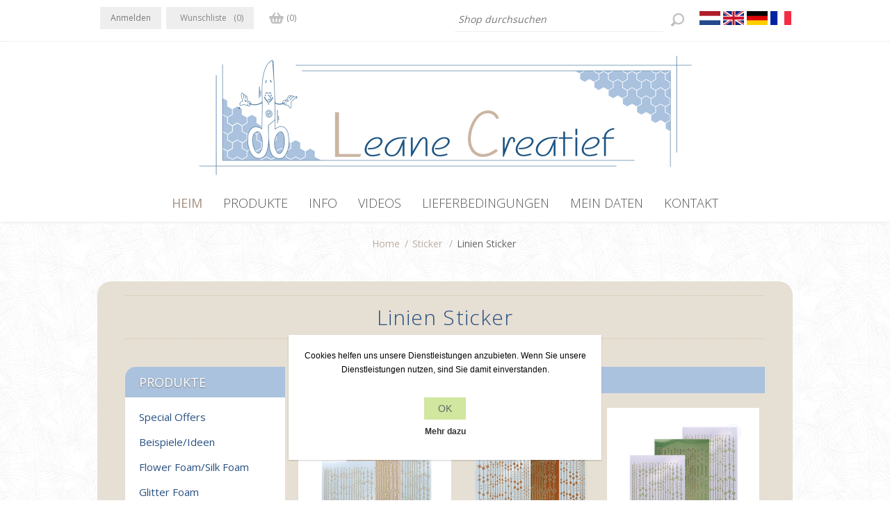

--- FILE ---
content_type: text/html; charset=utf-8
request_url: https://leanecreatief.com/de/linien-sticker
body_size: 13527
content:





    <!DOCTYPE html>
    <html class="html-category-page"  lang="False" id="html-customer">
    <head>
        <title>Leane Creatief Uitgeverij BV. Linien Sticker</title>
        <meta http-equiv="Content-type" content="text/html;charset=UTF-8" />
        <meta name="description" content="" />
        <meta name="keywords" content="" />
        <meta name="generator" content="nopCommerce" />
        <meta name="viewport" content="width=device-width, initial-scale=1.0, user-scalable=0, minimum-scale=1.0, maximum-scale=1.0" />
        
        <link href='https://fonts.googleapis.com/css?family=Open+Sans:400,300&subset=latin,cyrillic-ext' rel='stylesheet' type='text/css'>
        
        
    
    
    

    <link href="/Themes/Lavella/Content/CSS/styles.css?1" rel="stylesheet" type="text/css" />
<link href="/Themes/Lavella/Content/CSS/tables.css" rel="stylesheet" type="text/css" />
<link href="/Themes/Lavella/Content/CSS/mobile-only.css" rel="stylesheet" type="text/css" />
<link href="/Themes/Lavella/Content/CSS/480.css" rel="stylesheet" type="text/css" />
<link href="/Themes/Lavella/Content/CSS/768.css" rel="stylesheet" type="text/css" />
<link href="/Themes/Lavella/Content/CSS/980.css" rel="stylesheet" type="text/css" />
<link href="/Themes/Lavella/Content/CSS/forum.css" rel="stylesheet" type="text/css" />
<link href="/Plugins/SevenSpikes.Core/Styles/perfect-scrollbar.min.css" rel="stylesheet" type="text/css" />
<link href="/Plugins/SevenSpikes.Nop.Plugins.MegaMenu/Themes/Lavella/Content/MegaMenu.css" rel="stylesheet" type="text/css" />
<link href="/Plugins/SevenSpikes.Nop.Plugins.AjaxCart/Styles/common.css" rel="stylesheet" type="text/css" />
<link href="/Plugins/SevenSpikes.Nop.Plugins.AjaxCart/Themes/Lavella/Content/ajaxCart.css" rel="stylesheet" type="text/css" />
<link href="/Plugins/SevenSpikes.Nop.Plugins.ProductRibbons/Styles/Ribbons.common.css" rel="stylesheet" type="text/css" />
<link href="/Plugins/SevenSpikes.Nop.Plugins.ProductRibbons/Themes/Lavella/Content/Ribbons.css" rel="stylesheet" type="text/css" />
<link href="/Plugins/SevenSpikes.Nop.Plugins.QuickView/Styles/common.css" rel="stylesheet" type="text/css" />
<link href="/Plugins/SevenSpikes.Nop.Plugins.QuickView/Themes/Lavella/Content/QuickView.css" rel="stylesheet" type="text/css" />
<link href="/Plugins/SevenSpikes.Nop.Plugins.QuickView/Styles/cloudzoom.css" rel="stylesheet" type="text/css" />
<link href="/Scripts/fineuploader/fineuploader-4.2.2.min.css" rel="stylesheet" type="text/css" />
<link href="/Themes/vwa_fonts.css?46605592" rel="stylesheet" type="text/css" />
<link href="/Themes/vwa_style.css?46605592" rel="stylesheet" type="text/css" />
<link href="/Themes/vwa_catalog.css?46605592" rel="stylesheet" type="text/css" />
<link href="/Themes/vwa_btstrp.css?46605592" rel="stylesheet" type="text/css" />
<link href="/Themes/vwa_b2cb2b.css?46605592" rel="stylesheet" type="text/css" />
<link href="/Themes/vwa_media.css?46605592" rel="stylesheet" type="text/css" />
<link href="https://fonts.googleapis.com/css?family=Cairo:300,400,600,700,900|Lato:300,300i,400,400i,700,700i,900,900i" rel="stylesheet" type="text/css" />
<link href="https://cdnjs.cloudflare.com/ajax/libs/font-awesome/4.7.0/css/font-awesome.min.css" rel="stylesheet" type="text/css" />
<link href="/Themes/Lavella/Content/css/theme.custom-1.css?v=31" rel="stylesheet" type="text/css" />
    
    <script src="/Themes/vwa_functions.js?46605592" type="text/javascript"></script>
<script src="/Scripts/jquery-1.10.2.min.js" type="text/javascript"></script>
<script src="/Scripts/jquery.validate.min.js" type="text/javascript"></script>
<script src="/Scripts/jquery.validate.unobtrusive.min.js" type="text/javascript"></script>
<script src="/Scripts/jquery-ui-1.10.3.custom.min.js" type="text/javascript"></script>
<script src="/Scripts/jquery-migrate-1.2.1.min.js" type="text/javascript"></script>
<script src="/Scripts/public.common.js" type="text/javascript"></script>
<script src="/Scripts/public.ajaxcart.js" type="text/javascript"></script>
<script src="/Plugins/SevenSpikes.Core/Scripts/SevenSpikesExtensions.min.js" type="text/javascript"></script>
<script src="/Plugins/SevenSpikes.Nop.Plugins.MegaMenu/Scripts/MegaMenu.min.js" type="text/javascript"></script>
<script src="/Plugins/SevenSpikes.Nop.Plugins.AjaxCart/Scripts/jquery.json-2.2.min.js" type="text/javascript"></script>
<script src="/Plugins/SevenSpikes.Nop.Plugins.AjaxCart/Scripts/AjaxCart.min.js" type="text/javascript"></script>
<script src="/Administration/Scripts/kendo/2014.1.318/kendo.core.min.js" type="text/javascript"></script>
<script src="/Administration/Scripts/kendo/2014.1.318/kendo.userevents.min.js" type="text/javascript"></script>
<script src="/Administration/Scripts/kendo/2014.1.318/kendo.draganddrop.min.js" type="text/javascript"></script>
<script src="/Administration/Scripts/kendo/2014.1.318/kendo.window.min.js" type="text/javascript"></script>
<script src="/Plugins/SevenSpikes.Nop.Plugins.ProductRibbons/Scripts/jquery.json-2.4.min.js" type="text/javascript"></script>
<script src="/Plugins/SevenSpikes.Nop.Plugins.ProductRibbons/Scripts/ProductRibbons.min.js" type="text/javascript"></script>
<script src="/Plugins/SevenSpikes.Nop.Plugins.QuickView/Scripts/jquery.json-2.2.min.js" type="text/javascript"></script>
<script src="/Plugins/SevenSpikes.Nop.Plugins.QuickView/Scripts/QuickView.min.js" type="text/javascript"></script>
<script src="/Plugins/SevenSpikes.Core/Scripts/cloudzoom.core.min.js" type="text/javascript"></script>
<script src="/Scripts/fineuploader/jquery.fineuploader-4.2.2.min.js" type="text/javascript"></script>
<script src="/Plugins/SevenSpikes.Core/Scripts/footable.js" type="text/javascript"></script>
<script src="/Plugins/SevenSpikes.Core/Scripts/perfect-scrollbar.min.js" type="text/javascript"></script>
<script src="/Themes/Lavella/Content/scripts/jquery.livequery.js" type="text/javascript"></script>
<script src="/Themes/Lavella/Content/scripts/Lavella.js" type="text/javascript"></script>

    
    
    
    
    
<link rel="shortcut icon" href="https://leanecreatief.com/favicon.ico" />

    <!--Powered by nopCommerce - http://www.nopCommerce.com-->
        <style>
            .fb-two .footer_topic_19 {
                display:none;
            }

        </style>
        <!-- Global site tag (gtag.js) - Google Analytics -->
<script async src="https://www.googletagmanager.com/gtag/js?id=UA-12228656-1"></script>
<script>
  window.dataLayer = window.dataLayer || [];
  function gtag(){dataLayer.push(arguments);}
  gtag('js', new Date());

  gtag('config', 'UA-12228656-1');
</script>

</head>
<body class="notAndroid23 html-customer-body" id="html-customer-body">
    <div id="out" style=""></div>

		
    







<div class="ajax-loading-block-window" style="display: none">
</div>
<div id="dialog-notifications-success" title="Benachrichtigung" style="display:none;">
</div>
<div id="dialog-notifications-error" title="Fehler" style="display:none;">
</div>
<div id="dialog-notifications-warning" title="Warnung" style="display:none;">
</div>
<div id="bar-notification" class="bar-notification">
    <span class="close" title="Schließen">&nbsp;</span>
</div>




<!--[if lte IE 7]>
    <div style="clear:both;height:59px;text-align:center;position:relative;">
        <a href="http://www.microsoft.com/windows/internet-explorer/default.aspx" target="_blank">
            <img src="/Themes/Lavella/Content/img/ie_warning.jpg" height="42" width="820" alt="You are using an outdated browser. For a faster, safer browsing experience, upgrade for free today." />
        </a>
    </div>
<![endif]-->

<div class="master-wrapper-page ">
    
    
<div class="h-wrapper">
    <div class="header">
        
        <div class="header-links-wrapper">
            <div class="header-content-wrapper">
                <div class="desktop-header-right">
                    <div class="search-box store-search-box">
                        <form action="/de/search" id="small-search-box-form" method="get">    <input type="text" class="search-box-text" id="small-searchterms" autocomplete="off" name="q" placeholder="Shop durchsuchen" />
    <input type="submit" class="button-1 search-box-button" value="Suchen" />
        
            <script type="text/javascript">
                $(document).ready(function() {
                    $('#small-searchterms').autocomplete({
                            delay: 500,
                            minLength: 0,
                            source: '/de/catalog/searchtermautocomplete',
                            appendTo: '.search-box',
                            select: function(event, ui) {
                                $("#small-searchterms").val(ui.item.label);
                                setLocation(ui.item.producturl);
                                return false;
                            }
                        })
                        .data("ui-autocomplete")._renderItem = function(ul, item) {
                            var t = item.label;
                            //html encode
                            t = htmlEncode(t);
                            return $("<li></li>")
                                .data("item.autocomplete", item)
                                .append("<a><img src='" + item.productpictureurl + "'><span>" + t + "</span></a>")
                                .appendTo(ul);
                        };
                });
            </script>
        
</form>
                    </div>
                    <div class="header-selectors-wrapper">
                        
                        

                            <div class="header-languageselector">
            <ul class="language-list">
                    <li>
                        <a href="/de/changelanguage/4?returnurl=%2fde%2flinien-sticker" title="Nederlands">
                            <span>
                                <img title='Nederlands' alt='Nederlands' 
                                     src="/Content/Images/flags/nl.png " />
                            </span>
                        </a>
                    </li>
                    <li>
                        <a href="/de/changelanguage/1?returnurl=%2fde%2flinien-sticker" title="English">
                            <span>
                                <img title='English' alt='English' 
                                     src="/Content/Images/flags/gb.png " />
                            </span>
                        </a>
                    </li>
                    <li>
                        <a href="/de/changelanguage/3?returnurl=%2fde%2flinien-sticker" title="Deutsch">
                            <span>
                                <img title='Deutsch' alt='Deutsch'  class=selected
                                     src="/Content/Images/flags/de.png " />
                            </span>
                        </a>
                    </li>
                    <li>
                        <a href="/de/changelanguage/2?returnurl=%2fde%2flinien-sticker" title="Fran&#231;ais">
                            <span>
                                <img title='Fran&#231;ais' alt='Fran&#231;ais' 
                                     src="/Content/Images/flags/fr.png " />
                            </span>
                        </a>
                    </li>
            </ul>

    </div>

                        
                        
                    </div>
                </div>
                <div class="header-links">
    <ul>
        
            <!--   <li><a href="/de/register" class="ico-register">Registrierung</a></li>-->
            <li><a href="/de/login" class="ico-login">Anmelden</a></li>
                            <li>
                <a href="/de/wishlist" class="ico-wishlist">
                    <span class="wishlist-label">Wunschliste</span>
                    <span class="wishlist-qty">(0)</span>
                </a>
            </li>
                    <li id="topcartlink">
                <a href="/de/cart" class="ico-cart">
                    <span class="cart-label">Warenkorb</span>
                    <span class="cart-qty">(0)</span>
                </a>
                <div id="flyout-cart" class="flyout-cart">
    <div class="mini-shopping-cart">
        <div class="count">
Sie haben keine Artikel im Warenkorb.        </div>
    </div>
</div>

            </li>

        
    </ul>
            <script type="text/javascript">
            $(document).ready(function () {
                $('.header').on('mouseenter', '#topcartlink', function () {
                    $('#flyout-cart').addClass('active');
                });
                $('.header').on('mouseleave', '#topcartlink', function () {
                    $('#flyout-cart').removeClass('active');
                });
                $('.header').on('mouseenter', '#flyout-cart', function () {
                    $('#flyout-cart').addClass('active');
                });
                $('.header').on('mouseleave', '#flyout-cart', function () {
                    $('#flyout-cart').removeClass('active');
                });
            });
        </script>
</div>

            </div>
        </div>
    </div>


<div class="header-logo">
    <a href="/de/" class="logo">



<img alt="Leane Creatief BV" src="https://www.leanecreatief.com/content/images/thumbs/0006778.png" />    </a>
</div>
</div>

    <div class="overlayOffCanvas"></div>
    <div class="responsive-nav-wrapper-parent">
        <div class="responsive-nav-wrapper">
            <div class="menu-title">
                <span>Menu</span>
            </div>
            <div class="search-wrap">
                <span>Suchen</span>
            </div>
            <div class="shopping-cart-link">
                <a href="/de/cart">Warenkorb</a>
            </div>
            <div class="filters-button">
                <span>Filters</span>
            </div>
            <div class="personal-button" id="header-links-opener">
                <span>Personal menu</span>
            </div>
        </div>
    </div>
    <div class="justAFixingDivBefore"></div>
    <script type="text/javascript">
        $(function () {
            setNavigation();
        });

        function setNavigation() {
            var path = window.location.pathname;
            path = path.replace(/\/$/, "/");
            path = decodeURIComponent(path);

            $(".mega-menu a").each(function () {
                var href = $(this).attr('href');
                if (path.substring(0, href.length) === href) {
                    $(this).closest('li').addClass('active');
                }
            });
        }


    </script>
    <div class="header-menu">
        <div class="close-menu">
            <span>Close</span>
        </div>







    <ul class="mega-menu"
        data-isRtlEnabled="false"
        data-enableClickForDropDown="true">
    <li class="">
        
        <a href="/de/" class="" title="Heim" ><span class="menu-item Heim"> Heim</span></a>

    </li>



<li class="has-sublist with-dropdown-in-grid">
        <span class="with-subcategories single-item-categories labelfornextplusbutton">Produkte</span>

        <div class="dropdown categories fullWidth boxes-4">
            <div class="row-wrapper">
                <div class="row"><div class="box">
                        <div class="picture-title-wrap">
                            <div class="title">
                                <a href="/de/special-offers" title="Special Offers"><span>Special Offers</span></a>
                            </div>
                            <div class="picture">
                                <a href="/de/special-offers" title="Zeige Produkte f&#252;r Kategorie Special Offers">
                                    <img class="lazy" alt="Bild f&#252;r Kategorie Special Offers" src="[data-uri]" data-original="https://leanecreatief.com/content/images/thumbs/0009348_special-offers_290.jpeg" />
                                </a>
                            </div>
                        </div>
                        <ul class="subcategories">

                        </ul>
                    
</div><div class="box">
                        <div class="picture-title-wrap">
                            <div class="title">
                                <a href="/de/beispieleideen" title="Beispiele/Ideen"><span>Beispiele/Ideen</span></a>
                            </div>
                            <div class="picture">
                                <a href="/de/beispieleideen" title="Zeige Produkte f&#252;r Kategorie Beispiele/Ideen">
                                    <img class="lazy" alt="Bild f&#252;r Kategorie Beispiele/Ideen" src="[data-uri]" data-original="https://leanecreatief.com/content/images/thumbs/0009310_voorbeeldenideeen_290.jpeg" />
                                </a>
                            </div>
                        </div>
                        <ul class="subcategories">

                        </ul>
                    
</div><div class="box">
                        <div class="picture-title-wrap">
                            <div class="title">
                                <a href="/de/flower-foam-2" title="Flower Foam/Silk Foam"><span>Flower Foam/Silk Foam</span></a>
                            </div>
                            <div class="picture">
                                <a href="/de/flower-foam-2" title="Zeige Produkte f&#252;r Kategorie Flower Foam/Silk Foam">
                                    <img class="lazy" alt="Bild f&#252;r Kategorie Flower Foam/Silk Foam" src="[data-uri]" data-original="https://leanecreatief.com/content/images/thumbs/0009301_flower-foamsilk-foam_290.jpeg" />
                                </a>
                            </div>
                        </div>
                        <ul class="subcategories">

                        </ul>
                    
</div><div class="box">
                        <div class="picture-title-wrap">
                            <div class="title">
                                <a href="/de/glitter-foam" title="Glitter Foam"><span>Glitter Foam</span></a>
                            </div>
                            <div class="picture">
                                <a href="/de/glitter-foam" title="Zeige Produkte f&#252;r Kategorie Glitter Foam">
                                    <img class="lazy" alt="Bild f&#252;r Kategorie Glitter Foam" src="[data-uri]" data-original="https://leanecreatief.com/content/images/thumbs/0009302_glitter-foam_290.jpeg" />
                                </a>
                            </div>
                        </div>
                        <ul class="subcategories">

                        </ul>
                    
</div></div><div class="row"><div class="box">
                        <div class="picture-title-wrap">
                            <div class="title">
                                <a href="/de/leabilitie-dies-2" title="Lea&#39;bilitie Dies"><span>Lea&#39;bilitie Dies</span></a>
                            </div>
                            <div class="picture">
                                <a href="/de/leabilitie-dies-2" title="Zeige Produkte f&#252;r Kategorie Lea&#39;bilitie Dies">
                                    <img class="lazy" alt="Bild f&#252;r Kategorie Lea&#39;bilitie Dies" src="[data-uri]" data-original="https://leanecreatief.com/content/images/thumbs/0009303_leabilitie-dies_290.jpeg" />
                                </a>
                            </div>
                        </div>
                        <ul class="subcategories">

                        </ul>
                    
</div><div class="box">
                        <div class="picture-title-wrap">
                            <div class="title">
                                <a href="/de/silikon-stempel" title="Silikon Stempel"><span>Silikon Stempel</span></a>
                            </div>
                            <div class="picture">
                                <a href="/de/silikon-stempel" title="Zeige Produkte f&#252;r Kategorie Silikon Stempel">
                                    <img class="lazy" alt="Bild f&#252;r Kategorie Silikon Stempel" src="[data-uri]" data-original="https://leanecreatief.com/content/images/thumbs/0009311_clear-stamps_290.jpeg" />
                                </a>
                            </div>
                        </div>
                        <ul class="subcategories">

                        </ul>
                    
</div><div class="box">
                        <div class="picture-title-wrap">
                            <div class="title">
                                <a href="/de/pr%C3%A4ge-schablonen" title="Pr&#228;ge Schablonen"><span>Pr&#228;ge Schablonen</span></a>
                            </div>
                            <div class="picture">
                                <a href="/de/pr%C3%A4ge-schablonen" title="Zeige Produkte f&#252;r Kategorie Pr&#228;ge Schablonen">
                                    <img class="lazy" alt="Bild f&#252;r Kategorie Pr&#228;ge Schablonen" src="[data-uri]" data-original="https://leanecreatief.com/content/images/thumbs/0009418_embossing-folders_290.jpeg" />
                                </a>
                            </div>
                        </div>
                        <ul class="subcategories">

                        </ul>
                    
</div><div class="box">
                        <div class="picture-title-wrap">
                            <div class="title">
                                <a href="/de/washi-tape-3" title="Washi tape"><span>Washi tape</span></a>
                            </div>
                            <div class="picture">
                                <a href="/de/washi-tape-3" title="Zeige Produkte f&#252;r Kategorie Washi tape">
                                    <img class="lazy" alt="Bild f&#252;r Kategorie Washi tape" src="[data-uri]" data-original="https://leanecreatief.com/content/images/thumbs/0009313_washi-tape_290.jpeg" />
                                </a>
                            </div>
                        </div>
                        <ul class="subcategories">

                        </ul>
                    
</div></div><div class="row"><div class="box">
                        <div class="picture-title-wrap">
                            <div class="title">
                                <a href="/de/woodshapes" title="Woodshapes"><span>Woodshapes</span></a>
                            </div>
                            <div class="picture">
                                <a href="/de/woodshapes" title="Zeige Produkte f&#252;r Kategorie Woodshapes">
                                    <img class="lazy" alt="Bild f&#252;r Kategorie Woodshapes" src="[data-uri]" data-original="https://leanecreatief.com/content/images/thumbs/0009314_woodshapes_290.jpeg" />
                                </a>
                            </div>
                        </div>
                        <ul class="subcategories">

                        </ul>
                    
</div><div class="box">
                        <div class="picture-title-wrap">
                            <div class="title">
                                <a href="/de/schablone" title="Schablone"><span>Schablone</span></a>
                            </div>
                            <div class="picture">
                                <a href="/de/schablone" title="Zeige Produkte f&#252;r Kategorie Schablone">
                                    <img class="lazy" alt="Bild f&#252;r Kategorie Schablone" src="[data-uri]" data-original="https://leanecreatief.com/content/images/thumbs/0009315_sjablonen_290.jpeg" />
                                </a>
                            </div>
                        </div>
                        <ul class="subcategories">

                        </ul>
                    
</div><div class="box">
                        <div class="picture-title-wrap">
                            <div class="title">
                                <a href="/de/deko-material" title="Deko-Material"><span>Deko-Material</span></a>
                            </div>
                            <div class="picture">
                                <a href="/de/deko-material" title="Zeige Produkte f&#252;r Kategorie Deko-Material">
                                    <img class="lazy" alt="Bild f&#252;r Kategorie Deko-Material" src="[data-uri]" data-original="https://leanecreatief.com/content/images/thumbs/0009316_decoratie-voor-kaarten_290.jpeg" />
                                </a>
                            </div>
                        </div>
                        <ul class="subcategories">

                        </ul>
                    
</div><div class="box">
                        <div class="picture-title-wrap">
                            <div class="title">
                                <a href="/de/bullet-journaling" title="Bullet Journaling"><span>Bullet Journaling</span></a>
                            </div>
                            <div class="picture">
                                <a href="/de/bullet-journaling" title="Zeige Produkte f&#252;r Kategorie Bullet Journaling">
                                    <img class="lazy" alt="Bild f&#252;r Kategorie Bullet Journaling" src="[data-uri]" data-original="https://leanecreatief.com/content/images/thumbs/0009317_bullet-journaling_290.jpeg" />
                                </a>
                            </div>
                        </div>
                        <ul class="subcategories">

                        </ul>
                    
</div></div><div class="row"><div class="box">
                        <div class="picture-title-wrap">
                            <div class="title">
                                <a href="/de/papier" title="Papier"><span>Papier</span></a>
                            </div>
                            <div class="picture">
                                <a href="/de/papier" title="Zeige Produkte f&#252;r Kategorie Papier">
                                    <img class="lazy" alt="Bild f&#252;r Kategorie Papier" src="[data-uri]" data-original="https://leanecreatief.com/content/images/thumbs/0009440_papier_290.jpeg" />
                                </a>
                            </div>
                        </div>
                        <ul class="subcategories">

                        </ul>
                    
</div><div class="box">
                        <div class="picture-title-wrap">
                            <div class="title">
                                <a href="/de/briefumschl%C3%A4ge" title="Briefumschl&#228;ge"><span>Briefumschl&#228;ge</span></a>
                            </div>
                            <div class="picture">
                                <a href="/de/briefumschl%C3%A4ge" title="Zeige Produkte f&#252;r Kategorie Briefumschl&#228;ge">
                                    <img class="lazy" alt="Bild f&#252;r Kategorie Briefumschl&#228;ge" src="[data-uri]" data-original="https://leanecreatief.com/content/images/thumbs/0009319_enveloppen_290.jpeg" />
                                </a>
                            </div>
                        </div>
                        <ul class="subcategories">

                        </ul>
                    
</div><div class="box">
                        <div class="picture-title-wrap">
                            <div class="title">
                                <a href="/de/sticker-2" title="Sticker"><span>Sticker</span></a>
                            </div>
                            <div class="picture">
                                <a href="/de/sticker-2" title="Zeige Produkte f&#252;r Kategorie Sticker">
                                    <img class="lazy" alt="Bild f&#252;r Kategorie Sticker" src="[data-uri]" data-original="https://leanecreatief.com/content/images/thumbs/0009320_stickers_290.jpeg" />
                                </a>
                            </div>
                        </div>
                        <ul class="subcategories">

                        </ul>
                    
</div><div class="box">
                        <div class="picture-title-wrap">
                            <div class="title">
                                <a href="/de/ausschneideb%C3%B6gen-2" title="Ausschneideb&#246;gen "><span>Ausschneideb&#246;gen </span></a>
                            </div>
                            <div class="picture">
                                <a href="/de/ausschneideb%C3%B6gen-2" title="Zeige Produkte f&#252;r Kategorie Ausschneideb&#246;gen ">
                                    <img class="lazy" alt="Bild f&#252;r Kategorie Ausschneideb&#246;gen " src="[data-uri]" data-original="https://leanecreatief.com/content/images/thumbs/0009321_knipvellen_290.jpeg" />
                                </a>
                            </div>
                        </div>
                        <ul class="subcategories">

                        </ul>
                    
</div></div><div class="row"><div class="box">
                        <div class="picture-title-wrap">
                            <div class="title">
                                <a href="/de/weihnachten" title="Weihnachten"><span>Weihnachten</span></a>
                            </div>
                            <div class="picture">
                                <a href="/de/weihnachten" title="Zeige Produkte f&#252;r Kategorie Weihnachten">
                                    <img class="lazy" alt="Bild f&#252;r Kategorie Weihnachten" src="[data-uri]" data-original="https://leanecreatief.com/content/images/thumbs/0009322_kerst_290.jpeg" />
                                </a>
                            </div>
                        </div>
                        <ul class="subcategories">

                        </ul>
                    
</div><div class="box">
                        <div class="picture-title-wrap">
                            <div class="title">
                                <a href="/de/spirella" title="Spirella&#174;"><span>Spirella&#174;</span></a>
                            </div>
                            <div class="picture">
                                <a href="/de/spirella" title="Zeige Produkte f&#252;r Kategorie Spirella&#174;">
                                    <img class="lazy" alt="Bild f&#252;r Kategorie Spirella&#174;" src="[data-uri]" data-original="https://leanecreatief.com/content/images/thumbs/0009323_spirella_290.jpeg" />
                                </a>
                            </div>
                        </div>
                        <ul class="subcategories">

                        </ul>
                    
</div><div class="box">
                        <div class="picture-title-wrap">
                            <div class="title">
                                <a href="/de/stickkarten" title="Stickkarten"><span>Stickkarten</span></a>
                            </div>
                            <div class="picture">
                                <a href="/de/stickkarten" title="Zeige Produkte f&#252;r Kategorie Stickkarten">
                                    <img class="lazy" alt="Bild f&#252;r Kategorie Stickkarten" src="[data-uri]" data-original="https://leanecreatief.com/content/images/thumbs/0009324_kaartborduren_290.jpeg" />
                                </a>
                            </div>
                        </div>
                        <ul class="subcategories">

                        </ul>
                    
</div><div class="box">
                        <div class="picture-title-wrap">
                            <div class="title">
                                <a href="/de/perlenb%C3%BCcher" title="Perlenb&#252;cher"><span>Perlenb&#252;cher</span></a>
                            </div>
                            <div class="picture">
                                <a href="/de/perlenb%C3%BCcher" title="Zeige Produkte f&#252;r Kategorie Perlenb&#252;cher">
                                    <img class="lazy" alt="Bild f&#252;r Kategorie Perlenb&#252;cher" src="[data-uri]" data-original="https://leanecreatief.com/content/images/thumbs/0009325_sieradenboeken_290.jpeg" />
                                </a>
                            </div>
                        </div>
                        <ul class="subcategories">

                        </ul>
                    
</div></div><div class="row"><div class="box">
                        <div class="picture-title-wrap">
                            <div class="title">
                                <a href="/de/bastelb%C3%BCcher" title="Bastelb&#252;cher"><span>Bastelb&#252;cher</span></a>
                            </div>
                            <div class="picture">
                                <a href="/de/bastelb%C3%BCcher" title="Zeige Produkte f&#252;r Kategorie Bastelb&#252;cher">
                                    <img class="lazy" alt="Bild f&#252;r Kategorie Bastelb&#252;cher" src="[data-uri]" data-original="https://leanecreatief.com/content/images/thumbs/0009326_boeken_290.jpeg" />
                                </a>
                            </div>
                        </div>
                        <ul class="subcategories">

                        </ul>
                    
</div><div class="empty-box"></div><div class="empty-box"></div><div class="empty-box"></div></div>
            </div>

        </div>
</li>    <li class="">
        
        <a href="/info" class="" title="Info" ><span class="menu-item Info"> Info</span></a>

    </li>
    <li class="">
        
        <a href="/videos" class="" title="Videos" ><span class="menu-item Videos"> Videos</span></a>

    </li>
    <li class="">
        
        <a href="/leveringsvoorwaarden" class="" title="Lieferbedingungen" ><span class="menu-item Lieferbedingungen"> Lieferbedingungen</span></a>

    </li>
    <li class="">
        
        <a href="/de/customer/info" class="" title="Mein daten" ><span class="menu-item Mein daten"> Mein daten</span></a>

    </li>
    <li class="">
        
        <a href="/de/contactus" class="" title="Kontakt" ><span class="menu-item Kontakt"> Kontakt</span></a>

    </li>

        
    </ul>
    <div class="menu-title"><span>Menu</span></div>
    <ul class="mega-menu-responsive">
    <li class="">
        
        <a href="/de/" class="" title="Heim" ><span class="menu-item Heim"> Heim</span></a>

    </li>



<li class="has-sublist">

        <span class="with-subcategories single-item-categories labelfornextplusbutton">Produkte</span>

        <div class="plus-button"></div>
        <div class="sublist-wrap">
            <ul class="sublist">
                <li class="back-button">
                    <span>Back</span>
                </li>
                            <li>
                <a class="lastLevelCategory" href="/de/special-offers" title="Special Offers"><span>Special Offers</span></a>
            </li>
            <li>
                <a class="lastLevelCategory" href="/de/beispieleideen" title="Beispiele/Ideen"><span>Beispiele/Ideen</span></a>
            </li>
            <li>
                <a class="lastLevelCategory" href="/de/flower-foam-2" title="Flower Foam/Silk Foam"><span>Flower Foam/Silk Foam</span></a>
            </li>
            <li>
                <a class="lastLevelCategory" href="/de/glitter-foam" title="Glitter Foam"><span>Glitter Foam</span></a>
            </li>
            <li>
                <a class="lastLevelCategory" href="/de/leabilitie-dies-2" title="Lea&#39;bilitie Dies"><span>Lea&#39;bilitie Dies</span></a>
            </li>
            <li>
                <a class="lastLevelCategory" href="/de/silikon-stempel" title="Silikon Stempel"><span>Silikon Stempel</span></a>
            </li>
            <li>
                <a class="lastLevelCategory" href="/de/pr%C3%A4ge-schablonen" title="Pr&#228;ge Schablonen"><span>Pr&#228;ge Schablonen</span></a>
            </li>
            <li>
                <a class="lastLevelCategory" href="/de/washi-tape-3" title="Washi tape"><span>Washi tape</span></a>
            </li>
            <li>
                <a class="lastLevelCategory" href="/de/woodshapes" title="Woodshapes"><span>Woodshapes</span></a>
            </li>
            <li>
                <a class="lastLevelCategory" href="/de/schablone" title="Schablone"><span>Schablone</span></a>
            </li>
            <li>
                <a class="lastLevelCategory" href="/de/deko-material" title="Deko-Material"><span>Deko-Material</span></a>
            </li>
            <li>
                <a class="lastLevelCategory" href="/de/bullet-journaling" title="Bullet Journaling"><span>Bullet Journaling</span></a>
            </li>
            <li>
                <a class="lastLevelCategory" href="/de/papier" title="Papier"><span>Papier</span></a>
            </li>
            <li>
                <a class="lastLevelCategory" href="/de/briefumschl%C3%A4ge" title="Briefumschl&#228;ge"><span>Briefumschl&#228;ge</span></a>
            </li>
            <li>
                <a class="lastLevelCategory" href="/de/sticker-2" title="Sticker"><span>Sticker</span></a>
            </li>
            <li>
                <a class="lastLevelCategory" href="/de/ausschneideb%C3%B6gen-2" title="Ausschneideb&#246;gen "><span>Ausschneideb&#246;gen </span></a>
            </li>
            <li>
                <a class="lastLevelCategory" href="/de/weihnachten" title="Weihnachten"><span>Weihnachten</span></a>
            </li>
            <li>
                <a class="lastLevelCategory" href="/de/spirella" title="Spirella&#174;"><span>Spirella&#174;</span></a>
            </li>
            <li>
                <a class="lastLevelCategory" href="/de/stickkarten" title="Stickkarten"><span>Stickkarten</span></a>
            </li>
            <li>
                <a class="lastLevelCategory" href="/de/perlenb%C3%BCcher" title="Perlenb&#252;cher"><span>Perlenb&#252;cher</span></a>
            </li>
            <li>
                <a class="lastLevelCategory" href="/de/bastelb%C3%BCcher" title="Bastelb&#252;cher"><span>Bastelb&#252;cher</span></a>
            </li>

            </ul>
        </div>

</li>

    <li class="">
        
        <a href="/info" class="" title="Info" ><span class="menu-item Info"> Info</span></a>

    </li>
    <li class="">
        
        <a href="/videos" class="" title="Videos" ><span class="menu-item Videos"> Videos</span></a>

    </li>
    <li class="">
        
        <a href="/leveringsvoorwaarden" class="" title="Lieferbedingungen" ><span class="menu-item Lieferbedingungen"> Lieferbedingungen</span></a>

    </li>
    <li class="">
        
        <a href="/de/customer/info" class="" title="Mein daten" ><span class="menu-item Mein daten"> Mein daten</span></a>

    </li>
    <li class="">
        
        <a href="/de/contactus" class="" title="Kontakt" ><span class="menu-item Kontakt"> Kontakt</span></a>

    </li>

        
    </ul>
    </div>
    <div class="master-wrapper-content">
        <script type="text/javascript">
            AjaxCart.init(false, '.header-links .cart-qty', '.header-links .wishlist-qty', '#flyout-cart');
        </script>
        




<div class="ajaxCartInfo" data-getAjaxCartButtonUrl="/NopAjaxCart/GetAjaxCartButtonsAjax"
     data-productPageAddToCartButtonSelector=".add-to-cart-button"
     data-productBoxAddToCartButtonSelector=".product-box-add-to-cart-button"
     data-productBoxProductItemElementSelector=".product-item"
     data-enableOnProductPage="True"
     data-enableOnCatalogPages="True"
     data-miniShoppingCartQuatityFormattingResource="({0})" 
     data-miniWishlistQuatityFormattingResource="({0})" 
     data-addToWishlistButtonSelector=".add-to-wishlist-button">
</div>

<input id="addProductVariantToCartUrl" name="addProductVariantToCartUrl" type="hidden" value="/de/AddProductFromProductDetailsPageToCartAjax" />
<input id="addProductToCartUrl" name="addProductToCartUrl" type="hidden" value="/de/AddProductToCartAjax" />
<input id="miniShoppingCartUrl" name="miniShoppingCartUrl" type="hidden" value="/de/MiniShoppingCart" />
<input id="flyoutShoppingCartUrl" name="flyoutShoppingCartUrl" type="hidden" value="/de/NopAjaxCartFlyoutShoppingCart" />
<input id="checkProductAttributesUrl" name="checkProductAttributesUrl" type="hidden" value="/de/CheckIfProductOrItsAssociatedProductsHasAttributes" />
<input id="getMiniProductDetailsViewUrl" name="getMiniProductDetailsViewUrl" type="hidden" value="/de/GetMiniProductDetailsView" />
<input id="flyoutShoppingCartPanelSelector" name="flyoutShoppingCartPanelSelector" type="hidden" value="#flyout-cart" />
<input id="shoppingCartMenuLinkSelector" name="shoppingCartMenuLinkSelector" type="hidden" value=".cart-qty" />
<input id="wishlistMenuLinkSelector" name="wishlistMenuLinkSelector" type="hidden" value="span.wishlist-qty" />





<script type="text/javascript">
    var nop_store_directory_root = "https://leanecreatief.com/";
</script>

<div id="product-ribbon-info" data-productid="0"
     data-productboxselector=".product-item, .item-holder"
     data-productboxpicturecontainerselector=".picture, .item-picture"
     data-productpagepicturesparentcontainerselector=".product-essential"
     data-productpagebugpicturecontainerselector=".picture"
     data-retrieveproductribbonsurl="/ProductRibbons/RetrieveProductRibbons">
</div>




<div class="quickViewData" data-productselector=".product-item"
     data-productselectorchild=".buttons"
     data-retrievequickviewurl="/de/quickviewdata"
     data-quickviewbuttontext="Quick View"
     data-quickviewbuttontitle="Quick View"
     data-isquickviewpopupdraggable="True"
     data-enablequickviewpopupoverlay="True"
     data-accordionpanelsheightstyle="auto">
</div>
        
        <div class="ajax-loading-block-window" style="display: none">
            <div class="loading-image">
            </div>
        </div>

        
        <div class="breadcrumb productgrid">
            <ul>
                <li>
                    <a href="/de/" title="Home">Home</a>
                    <span class="delimiter">/</span>
                </li>
                    <li>
                            <a href="/de/sticker-2" title="Sticker">Sticker</a>
                            <span class="delimiter">/</span>
                    </li>
                    <li>
                            <strong class="current-item">Linien Sticker</strong>
                    </li>
            </ul>
        </div>
<div class="page topic-page lcr_catalog">
    <div class="page-title">
        <h1>Linien Sticker</h1>
    </div>
</div>
    
    
    

            <div class="master-column-wrapper" style="margin:0 auto;">
          



<div class="center-2">
    
    



<div class="page category-page vwa">

    <div class="page-body">
        
        

        
        
        

<div class="product-selectors">
    
        <div class="product-viewmode">
            <span>Anzeige</span>
            <select id="products-viewmode" name="products-viewmode" onchange="setLocation(this.value);"><option selected="selected" value="https://leanecreatief.com/de/linien-sticker?viewmode=grid">Tabelle</option>
<option value="https://leanecreatief.com/de/linien-sticker?viewmode=list">Liste</option>
</select>
        </div>
        </div>        
        <div class="product-filters">
            
    <div class="product-filter product-spec-filter">
        <div class="filter-title">
            <strong>Nach Attributen filtern</strong>
        </div>
        <div class="filter-content">
                <div class="available-items">
                        <ul class="group product-spec-group">
                            <li class="title">
                                <strong>Artikelnr. </strong>
                            </li>
                                <li class="item">
                                    <a href="https://leanecreatief.com/de/linien-sticker?specs=35">
artikelnummer                                    </a>
                                </li>
                        </ul>
                        <ul class="group product-spec-group">
                            <li class="title">
                                <strong>Einheit</strong>
                            </li>
                                <li class="item">
                                    <a href="https://leanecreatief.com/de/linien-sticker?specs=21">
Pro 3 Sticker                                    </a>
                                </li>
                        </ul>
                </div>
                    </div>
    </div>
        </div>
        

            <div class="product-grid">
                <div class="item-grid">
                        <div class="item-box">
                            
<div class="product-item" data-productid="2210">
    <div class="buttons">
            <input type="button" value="Kaufen" class="button-2 product-box-add-to-cart-button" onclick="AjaxCart.addproducttocart_catalog('/de/addproducttocart/catalog/2210/1/1    ');return false;" />
                <input type="button" title="Wunschliste" value="Wunschliste" class="button-2 add-to-wishlist-button" data-productid="2210" onclick="AjaxCart.addproducttocart_catalog('/de/addproducttocart/catalog/2210/2/1     ');return false;" />
    </div>
    <div class="picture">
        <a href="/de/linien-sticker-skin" title="Zeige Details f&#252;r Linien Sticker skin">
            <img alt="Bild von Linien Sticker skin" src="https://www.leanecreatief.com/content/images/thumbs/0006311_sti-617889-sierlijn-skin_360.png" title="Zeige Details f&#252;r Linien Sticker skin" />
        </a>
    </div>
    <div class="details">
        <h2 class="product-title">
            <a href="/de/linien-sticker-skin">Linien Sticker skin</a>
        </h2>
            <div class="sku">
                 Artikel Nr: 61.7889
            </div>
                <div class="description">
            Linie skin
        </div>
        <div class="add-info">
            
            <div class="prices">
                <span class="price actual-price">€2,10</span>
			</div>

            
        </div>
    </div>
</div>
                        </div>
                        <div class="item-box">
                            
<div class="product-item" data-productid="2211">
    <div class="buttons">
            <input type="button" value="Kaufen" class="button-2 product-box-add-to-cart-button" onclick="AjaxCart.addproducttocart_catalog('/de/addproducttocart/catalog/2211/1/1    ');return false;" />
                <input type="button" title="Wunschliste" value="Wunschliste" class="button-2 add-to-wishlist-button" data-productid="2211" onclick="AjaxCart.addproducttocart_catalog('/de/addproducttocart/catalog/2211/2/1     ');return false;" />
    </div>
    <div class="picture">
        <a href="/de/linien-sticker-mirror-copper" title="Zeige Details f&#252;r Linien Sticker mirror copper">
            <img alt="Bild von Linien Sticker mirror copper" src="https://www.leanecreatief.com/content/images/thumbs/0006313_sti-617896-sierlijn-mirror-copper_360.png" title="Zeige Details f&#252;r Linien Sticker mirror copper" />
        </a>
    </div>
    <div class="details">
        <h2 class="product-title">
            <a href="/de/linien-sticker-mirror-copper">Linien Sticker mirror copper</a>
        </h2>
            <div class="sku">
                 Artikel Nr: 61.7896
            </div>
                <div class="description">
            Linie mirror copper
        </div>
        <div class="add-info">
            
            <div class="prices">
                <span class="price actual-price">€2,10</span>
			</div>

            
        </div>
    </div>
</div>
                        </div>
                        <div class="item-box">
                            
<div class="product-item" data-productid="2212">
    <div class="buttons">
            <input type="button" value="Kaufen" class="button-2 product-box-add-to-cart-button" onclick="AjaxCart.addproducttocart_catalog('/de/addproducttocart/catalog/2212/1/1    ');return false;" />
                <input type="button" title="Wunschliste" value="Wunschliste" class="button-2 add-to-wishlist-button" data-productid="2212" onclick="AjaxCart.addproducttocart_catalog('/de/addproducttocart/catalog/2212/2/1     ');return false;" />
    </div>
    <div class="picture">
        <a href="/de/linien-sticker-mirror-apple" title="Zeige Details f&#252;r Linien Sticker mirror apple">
            <img alt="Bild von Linien Sticker mirror apple" src="https://www.leanecreatief.com/content/images/thumbs/0006315_sti-617902-sierlijn-mirror-apple_360.png" title="Zeige Details f&#252;r Linien Sticker mirror apple" />
        </a>
    </div>
    <div class="details">
        <h2 class="product-title">
            <a href="/de/linien-sticker-mirror-apple">Linien Sticker mirror apple</a>
        </h2>
            <div class="sku">
                 Artikel Nr: 61.7902
            </div>
                <div class="description">
            Linie mirror apple
        </div>
        <div class="add-info">
            
            <div class="prices">
                <span class="price actual-price">€2,10</span>
			</div>

            
        </div>
    </div>
</div>
                        </div>
                        <div class="item-box">
                            
<div class="product-item" data-productid="2190">
    <div class="buttons">
            <input type="button" value="Kaufen" class="button-2 product-box-add-to-cart-button" onclick="AjaxCart.addproducttocart_catalog('/de/addproducttocart/catalog/2190/1/1    ');return false;" />
                <input type="button" title="Wunschliste" value="Wunschliste" class="button-2 add-to-wishlist-button" data-productid="2190" onclick="AjaxCart.addproducttocart_catalog('/de/addproducttocart/catalog/2190/2/1     ');return false;" />
    </div>
    <div class="picture">
        <a href="/de/linien-sticker-diamond-rosa" title="Zeige Details f&#252;r Linien Sticker diamond rosa">
            <img alt="Bild von Linien Sticker diamond rosa" src="https://www.leanecreatief.com/content/images/thumbs/0006272_sti-617506-lijn-gold-roze-3_360.png" title="Zeige Details f&#252;r Linien Sticker diamond rosa" />
        </a>
    </div>
    <div class="details">
        <h2 class="product-title">
            <a href="/de/linien-sticker-diamond-rosa">Linien Sticker diamond rosa</a>
        </h2>
            <div class="sku">
                 Artikel Nr: 61.7506
            </div>
                <div class="description">
            diamond rosa
        </div>
        <div class="add-info">
            
            <div class="prices">
                <span class="price actual-price">€2,10</span>
			</div>

            
        </div>
    </div>
</div>
                        </div>
                        <div class="item-box">
                            
<div class="product-item" data-productid="2193">
    <div class="buttons">
            <input type="button" value="Kaufen" class="button-2 product-box-add-to-cart-button" onclick="AjaxCart.addproducttocart_catalog('/de/addproducttocart/catalog/2193/1/1    ');return false;" />
                <input type="button" title="Wunschliste" value="Wunschliste" class="button-2 add-to-wishlist-button" data-productid="2193" onclick="AjaxCart.addproducttocart_catalog('/de/addproducttocart/catalog/2193/2/1     ');return false;" />
    </div>
    <div class="picture">
        <a href="/de/linien-sticker-diamond-blau" title="Zeige Details f&#252;r Linien Sticker diamond blau">
            <img alt="Bild von Linien Sticker diamond blau" src="https://www.leanecreatief.com/content/images/thumbs/0006278_sti-617513-lijn-gold-blue-3_360.png" title="Zeige Details f&#252;r Linien Sticker diamond blau" />
        </a>
    </div>
    <div class="details">
        <h2 class="product-title">
            <a href="/de/linien-sticker-diamond-blau">Linien Sticker diamond blau</a>
        </h2>
            <div class="sku">
                 Artikel Nr: 61.7513
            </div>
                <div class="description">
            diamond blau
        </div>
        <div class="add-info">
            
            <div class="prices">
                <span class="price actual-price">€2,10</span>
			</div>

            
        </div>
    </div>
</div>
                        </div>
                        <div class="item-box">
                            
<div class="product-item" data-productid="2196">
    <div class="buttons">
            <input type="button" value="Kaufen" class="button-2 product-box-add-to-cart-button" onclick="AjaxCart.addproducttocart_catalog('/de/addproducttocart/catalog/2196/1/1    ');return false;" />
                <input type="button" title="Wunschliste" value="Wunschliste" class="button-2 add-to-wishlist-button" data-productid="2196" onclick="AjaxCart.addproducttocart_catalog('/de/addproducttocart/catalog/2196/2/1     ');return false;" />
    </div>
    <div class="picture">
        <a href="/de/linien-sticker-diamond-gr%C3%BCn" title="Zeige Details f&#252;r Linien Sticker diamond gr&#252;n">
            <img alt="Bild von Linien Sticker diamond gr&#252;n" src="https://www.leanecreatief.com/content/images/thumbs/0006284_sti-617520-lijn-green-gr4_360.png" title="Zeige Details f&#252;r Linien Sticker diamond gr&#252;n" />
        </a>
    </div>
    <div class="details">
        <h2 class="product-title">
            <a href="/de/linien-sticker-diamond-gr%C3%BCn">Linien Sticker diamond gr&#252;n</a>
        </h2>
            <div class="sku">
                 Artikel Nr: 61.7520
            </div>
                <div class="description">
            diamond grün
        </div>
        <div class="add-info">
            
            <div class="prices">
                <span class="price actual-price">€2,10</span>
			</div>

            
        </div>
    </div>
</div>
                        </div>
                        <div class="item-box">
                            
<div class="product-item" data-productid="2201">
    <div class="buttons">
            <input type="button" value="Kaufen" class="button-2 product-box-add-to-cart-button" onclick="AjaxCart.addproducttocart_catalog('/de/addproducttocart/catalog/2201/1/1    ');return false;" />
                <input type="button" title="Wunschliste" value="Wunschliste" class="button-2 add-to-wishlist-button" data-productid="2201" onclick="AjaxCart.addproducttocart_catalog('/de/addproducttocart/catalog/2201/2/1     ');return false;" />
    </div>
    <div class="picture">
        <a href="/de/linien-sticker-diamond-gold" title="Zeige Details f&#252;r Linien Sticker diamond gold">
            <img alt="Bild von Linien Sticker diamond gold" src="https://www.leanecreatief.com/content/images/thumbs/0006294_sti-617537-lijn-gold-di4_360.png" title="Zeige Details f&#252;r Linien Sticker diamond gold" />
        </a>
    </div>
    <div class="details">
        <h2 class="product-title">
            <a href="/de/linien-sticker-diamond-gold">Linien Sticker diamond gold</a>
        </h2>
            <div class="sku">
                 Artikel Nr: 61.7537
            </div>
                <div class="description">
            diamond gold
        </div>
        <div class="add-info">
            
            <div class="prices">
                <span class="price actual-price">€2,10</span>
			</div>

            
        </div>
    </div>
</div>
                        </div>
                        <div class="item-box">
                            
<div class="product-item" data-productid="2206">
    <div class="buttons">
            <input type="button" value="Kaufen" class="button-2 product-box-add-to-cart-button" onclick="AjaxCart.addproducttocart_catalog('/de/addproducttocart/catalog/2206/1/1    ');return false;" />
                <input type="button" title="Wunschliste" value="Wunschliste" class="button-2 add-to-wishlist-button" data-productid="2206" onclick="AjaxCart.addproducttocart_catalog('/de/addproducttocart/catalog/2206/2/1     ');return false;" />
    </div>
    <div class="picture">
        <a href="/de/sticker-linien-diamond-silver" title="Zeige Details f&#252;r Sticker Linien diamond silver">
            <img alt="Bild von Sticker Linien diamond silver" src="https://www.leanecreatief.com/content/images/thumbs/0006304_sti-617605-lijn-diam-silver-3_360.png" title="Zeige Details f&#252;r Sticker Linien diamond silver" />
        </a>
    </div>
    <div class="details">
        <h2 class="product-title">
            <a href="/de/sticker-linien-diamond-silver">Sticker Linien diamond silver</a>
        </h2>
            <div class="sku">
                 Artikel Nr: 61.7605
            </div>
                <div class="description">
            diamond silver
        </div>
        <div class="add-info">
            
            <div class="prices">
                <span class="price actual-price">€2,10</span>
			</div>

            
        </div>
    </div>
</div>
                        </div>
                </div>
            </div>
        
        
    </div>
    <div class="page-body">

    </div>
</div>

    
</div>
<div class="side-2">

	<div class="block block-category-navigation">
		<div class="title">
			<strong>Produkte</strong>
		</div>
		<div class="listbox">
			<ul class="list">
			<li class="inactive">
				<a href="/de/special-offers">
					Special Offers
				
			</a>

		</li>
			<li class="inactive">
				<a href="/de/beispieleideen">
					Beispiele/Ideen
				
			</a>

		</li>
			<li class="inactive">
				<a href="/de/flower-foam-2">
					Flower Foam/Silk Foam
				
			</a>

		</li>
			<li class="inactive">
				<a href="/de/glitter-foam">
					Glitter Foam
				
			</a>

		</li>
			<li class="inactive">
				<a href="/de/leabilitie-dies-2">
					Lea&#39;bilitie Dies
				
			</a>

		</li>
			<li class="inactive">
				<a href="/de/silikon-stempel">
					Silikon Stempel
				
			</a>

		</li>
			<li class="inactive">
				<a href="/de/pr%C3%A4ge-schablonen">
					Pr&#228;ge Schablonen
				
			</a>

		</li>
			<li class="inactive">
				<a href="/de/washi-tape-3">
					Washi tape
				
			</a>

		</li>
			<li class="inactive">
				<a href="/de/woodshapes">
					Woodshapes
				
			</a>

		</li>
			<li class="inactive">
				<a href="/de/schablone">
					Schablone
				
			</a>

		</li>
			<li class="inactive">
				<a href="/de/deko-material">
					Deko-Material
				
			</a>

		</li>
			<li class="inactive">
				<a href="/de/bullet-journaling">
					Bullet Journaling
				
			</a>

		</li>
			<li class="inactive">
				<a href="/de/papier">
					Papier
				
			</a>

		</li>
			<li class="inactive">
				<a href="/de/briefumschl%C3%A4ge">
					Briefumschl&#228;ge
				
			</a>

		</li>
			<li class="active">
				<a href="/de/sticker-2">
					Sticker
				
			</a>
						<ul class="sublist">
			<li class="inactive">
				<a href="/de/nested-flowers-stickers">
					Nested Flowers stickers
				
			</a>

		</li>
			<li class="inactive">
				<a href="/de/alfabet-sticker">
					Alfabet Sticker
				
			</a>

		</li>
			<li class="active last">
				<a href="/de/linien-sticker">
					Linien Sticker
				
			</a>

		</li>
			<li class="inactive">
				<a href="/de/spitzen-sticker">
					Spitzen Sticker
				
			</a>

		</li>
			<li class="inactive">
				<a href="/de/ornament-stickers">
					Ornament stickers
				
			</a>

		</li>
			<li class="inactive">
				<a href="/de/dekoratieve-sticker">
					Dekoratieve Sticker
				
			</a>

		</li>
			<li class="inactive">
				<a href="/de/star-sticker">
					Star-Sticker
				
			</a>

		</li>
			<li class="inactive">
				<a href="/de/sticker-sticken">
					Sticker Sticken
				
			</a>

		</li>
			<li class="inactive">
				<a href="/de/weihnachts-sticker">
					Weihnachts Sticker
				
			</a>

		</li>
			<li class="inactive">
				<a href="/de/winter-d%C3%A9cor">
					Winter D&#233;cor
				
			</a>

		</li>
			<li class="inactive">
				<a href="/de/rosetten-sticker">
					Rosetten sticker
				
			</a>

		</li>
			<li class="inactive">
				<a href="/de/sticker-stitch-sticker">
					Sticker-Stitch&#174; sticker
				
			</a>

		</li>
			<li class="inactive">
				<a href="/de/mylo-a5">
					Mylo&#169; A5
				
			</a>

		</li>
						</ul>

		</li>
			<li class="inactive">
				<a href="/de/ausschneideb%C3%B6gen-2">
					Ausschneideb&#246;gen 
				
			</a>

		</li>
			<li class="inactive">
				<a href="/de/weihnachten">
					Weihnachten
				
			</a>

		</li>
			<li class="inactive">
				<a href="/de/spirella">
					Spirella&#174;
				
			</a>

		</li>
			<li class="inactive">
				<a href="/de/stickkarten">
					Stickkarten
				
			</a>

		</li>
			<li class="inactive">
				<a href="/de/perlenb%C3%BCcher">
					Perlenb&#252;cher
				
			</a>

		</li>
			<li class="inactive">
				<a href="/de/bastelb%C3%BCcher">
					Bastelb&#252;cher
				
			</a>

		</li>
			</ul>
		</div>
	</div>
    <div class="block block-manufacturer-navigation">
        <div class="title">
            <strong>Hersteller</strong>
        </div>
        <div class="listbox">
            <ul class="list">
                    <li class="inactive"><a href="/de/leane">Leane</a>
                    </li>
                    <li class="inactive"><a href="/de/lecreadesign">LeCreaDesign&#174;</a>
                    </li>
            </ul>
                <div class="view-all">
                    <a href="/de/manufacturer/all">Alle anzeigen</a>
                </div>
        </div>
    </div>
    <div class="block block-popular-tags">
        <div class="title">
            <strong>Beliebte Begriffe</strong>
        </div>
        <div class="listbox">
            <div class="tags">
                <ul>
                        <li><a href="/de/producttag/20/card-making" style="font-size:90%;">Card making</a></li>
                        <li><a href="/de/producttag/18/clearstamp" style="font-size:90%;">Clearstamp</a></li>
                        <li><a href="/de/producttag/16/decoupage-paper" style="font-size:90%;">Decoupage paper</a></li>
                        <li><a href="/de/producttag/3/spirella" style="font-size:90%;">Spirella&#174;</a></li>
                </ul>
            </div>
        </div>
    </div>
</div>
           
        </div>

        
    </div>
</div>



<div class="footer">
    <div class="footer-middle">
        <div class="fm-wrapper">
            <div class="fb-one">
                <h3><span>Kontakt</span></h3>
		<ul class="networks">
		<li class="facebook"><a href="https://nl-nl.facebook.com/leanecreatief/" target="_blank">Facebook</a></li>
			<li class="twitter"><a href="https://nl.pinterest.com/papercrafthobby/leane-creatief/" target="_blank">Twitter</a></li>
			<li class="rss"><a href="/de/news/rss/3">RSS</a></li>
			<li class="youtube"><a href="https://www.youtube.com/channel/UCz_xlYwR6pps4VM7M9L_O7Q" target="_blank">YouTube</a></li>
	</ul>
                
                <ul>
                    <li>
                        +31 6 22 79 49 42
                    </li>
                    <li>
                        <a href="javascript:sevenSpikes.AntiSpam('info', 'leanecreatief.com')">info[at]leanecreatief.com</a>
                    </li>
                    <li>
                        Dronten, Niederlande
                    </li>
                </ul>
            </div>
            <div class="fb-two">
                <h3><span>Leane Creatief</span></h3>
                <ul>
                        <li class="footer_topic_8"><a href="/de/datenschutz">Datenschutz</a></li>
                        <li class="footer_topic_23"><a href="/de/%C3%BCber-uns-2">&#220;ber uns</a></li>
                        <li class="footer_topic_3"><a href="/de/lieferbedingungen">Lieferbedingungen</a></li>
                        <li class="footer_topic_19"><a href="/de/pers%C3%B6nlichen-liefer-und-zahlungsbedingungen">Pers&#246;nlichen Liefer- und Zahlungsbedingungen</a></li>
                </ul>
            </div>
            <div class="fb-three">
                <h3><span>Kundendienst</span></h3>
                <ul>
                    <li><a href="/de/contactus">Kontakt</a> </li>
                                    </ul>
            </div>
            <div class="fb-four">
                <h3><span>Produkte</span></h3>
                <ul>
                                            <li><a href="/de/recentlyviewedproducts">Kürzlich angesehen</a></li>
                                        <li><a href="/de/search">Suchen</a></li>
                                    </ul>
            </div>
        </div>
    </div>
    <div class="footer-lower">
            <div class="footer-powered-by">
                Powered by <a href="http://www.nopcommerce.com/">nopCommerce</a>
                
            </div>
                <div class="footer-disclaimer">
            Copyright &copy; 2026 Leane Creatief BV. Alle Rechte vorbehalten.
        </div>
        <div class="accepted-payment-methods">
            <ul>
                <li class="method1"></li>
                <li class="method5"></li>
                <li class="method2"></li>
                <li class="method3"></li>
                <li class="method4"></li>
		<li class="method6"></li>
            </ul>
        </div>

        

    </div>
    
</div>



<script type="text/javascript">
    $(document).ready(function () {
        $('#eu-cookie-bar-notification').show();

        $('#eu-cookie-ok').click(function () {
            $.ajax({
                cache: false,
                type: 'POST',
                url: '/eucookielawaccept',
                dataType: 'json',
                success: function (data) {
                    $('#eu-cookie-bar-notification').hide();
                },
                failure: function () {
                    alert('Cannot store value');
                }
            });
    });
    });
</script>
<div id="eu-cookie-bar-notification" class="eu-cookie-bar-notification">
    <div class="content">
        <div class="text">Cookies helfen uns unsere Dienstleistungen anzubieten.  Wenn Sie unsere Dienstleistungen nutzen, sind Sie damit einverstanden.</div>
        <div class="buttons-more">
            <button type="button" class="ok-button button-1" id="eu-cookie-ok">OK</button>
            <a class="learn-more" href="/de/datenschutz">Mehr dazu</a>
        </div>
    </div>
</div>





    
    
    <div id="goToTop"></div>
</body>
</html>


--- FILE ---
content_type: text/html; charset=utf-8
request_url: https://leanecreatief.com/NopAjaxCart/GetAjaxCartButtonsAjax
body_size: 252
content:


                <div class="ajax-cart-button-wrapper" data-productid="2210" data-isproductpage="false">
                    <input type="button" value="Kaufen" class="button-2 product-box-add-to-cart-button nopAjaxCartProductListAddToCartButton" data-productid="2210" />


            </div>
            <div class="ajax-cart-button-wrapper" data-productid="2211" data-isproductpage="false">
                    <input type="button" value="Kaufen" class="button-2 product-box-add-to-cart-button nopAjaxCartProductListAddToCartButton" data-productid="2211" />


            </div>
            <div class="ajax-cart-button-wrapper" data-productid="2212" data-isproductpage="false">
                    <input type="button" value="Kaufen" class="button-2 product-box-add-to-cart-button nopAjaxCartProductListAddToCartButton" data-productid="2212" />


            </div>
            <div class="ajax-cart-button-wrapper" data-productid="2190" data-isproductpage="false">
                    <input type="button" value="Kaufen" class="button-2 product-box-add-to-cart-button nopAjaxCartProductListAddToCartButton" data-productid="2190" />


            </div>
            <div class="ajax-cart-button-wrapper" data-productid="2193" data-isproductpage="false">
                    <input type="button" value="Kaufen" class="button-2 product-box-add-to-cart-button nopAjaxCartProductListAddToCartButton" data-productid="2193" />


            </div>
            <div class="ajax-cart-button-wrapper" data-productid="2196" data-isproductpage="false">
                    <input type="button" value="Kaufen" class="button-2 product-box-add-to-cart-button nopAjaxCartProductListAddToCartButton" data-productid="2196" />


            </div>
            <div class="ajax-cart-button-wrapper" data-productid="2201" data-isproductpage="false">
                    <input type="button" value="Kaufen" class="button-2 product-box-add-to-cart-button nopAjaxCartProductListAddToCartButton" data-productid="2201" />


            </div>
            <div class="ajax-cart-button-wrapper" data-productid="2206" data-isproductpage="false">
                    <input type="button" value="Kaufen" class="button-2 product-box-add-to-cart-button nopAjaxCartProductListAddToCartButton" data-productid="2206" />


            </div>


--- FILE ---
content_type: text/css
request_url: https://leanecreatief.com/Themes/vwa_btstrp.css?46605592
body_size: 251
content:
/******************************************** LCR BTSTRP ********************************************/

.container {
}

.container .row .col-lcr-3,
.container .row .col-lcr-6,
.container .row .col-lcr-9 {
    display:inline-block;
    float:left;
    padding:10px 10px 20px 10px;
    margin:20px 0px;
}
.container .row .col-lcr-3{
    width:33.333%;
}

.container .row .col-lcr-6 {
    width:50%;
}

.container .row .col-lcr-9 {
    width:66.666%;
}

.container .row .title {
    font: normal 20px/39px 'Open Sans', sans-serif;
    color: #666;
    text-transform: uppercase;
    border: 1px dotted #D8CFC8;
    border-left: none;
    border-right: none;
    font-weight: lighter;
    text-align: center;
}


/**************************** Media ****************************/

@media (max-width: 768px) {

    .container .row .col-lcr-6 {
        width:100%;
        display:block;
        float:initial;
    }  
    
    .container .row .col-lcr-3 {
        width:100%;
        display:block;
        float:initial;
    }
}

/**************************** /Media ****************************/

/******************************************** /LCR BTSTRP ********************************************/

--- FILE ---
content_type: application/javascript
request_url: https://leanecreatief.com/Themes/vwa_functions.js?46605592
body_size: -145
content:
/******************** Menu ********************/


/******************** /Menu ********************/



